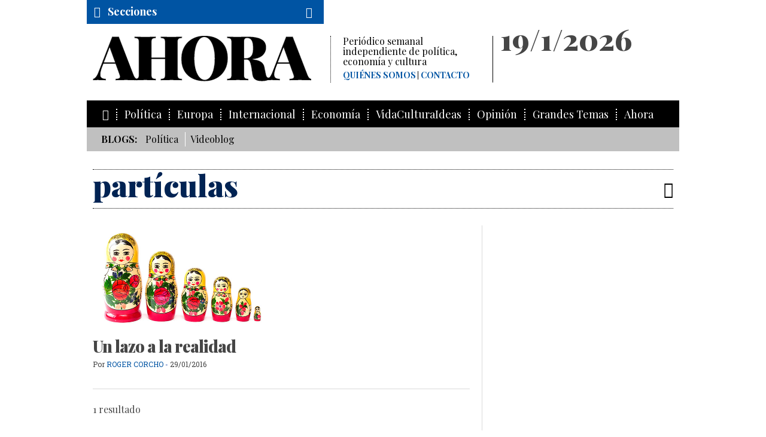

--- FILE ---
content_type: text/html; charset=UTF-8
request_url: https://www.ahorasemanal.es/tag/part%C3%ADculas
body_size: 4981
content:
<!doctype html>
<!--[if lt IE 7]>	  <html class="no-js lt-ie9 lt-ie8 lt-ie7" lang="es"> <![endif]-->
<!--[if IE 7]>		 <html class="no-js lt-ie9 lt-ie8" lang="es"> <![endif]-->
<!--[if IE 8]>		 <html class="no-js lt-ie9" lang="es"> <![endif]-->
<!--[if gt IE 8]><!--> <html class="no-js" lang="es"> <!--<![endif]-->
	<head>
		<meta charset="utf-8">
        
        <base href="/">
		<title>AHORA | Noticias del tag "partículas"</title>
		<meta name="description" content="AHORA | Noticias del tag 'partículas'">

		<meta name="robots" content="index,follow">
        <meta property="og:title" content=""/> 
        <meta property="og:description" content=""/> 
        <meta property="og:url" content="https://www.ahorasemanal.es/tag/part%C3%ADculas"/> 
        <meta property="og:image" content="https://www.ahorasemanal.com/microsite/img/favicons/fb_ahora.jpg"/>
        <meta property="og:type" content="website" />


			<meta http-equiv="X-UA-Compatible" content="IE=edge,chrome=1">
			<meta name="viewport" id="viewport" content="width=device-width,minimum-scale=1.0,maximum-scale=2.5,initial-scale=1.0" />

	<!-- favicons -->
			<link rel="shortcut icon" href="img/favicons/favicon.ico" type="image/x-icon" />
		<!-- Apple Touch Icons -->
			<link rel="apple-touch-icon" href="img/favicons/apple-touch-icon.png" />
			<link rel="apple-touch-icon" sizes="57x57" href="img/favicons/apple-touch-icon-57x57.png" />
			<link rel="apple-touch-icon" sizes="72x72" href="img/favicons/apple-touch-icon-72x72.png" />
			<link rel="apple-touch-icon" sizes="114x114" href="img/favicons/apple-touch-icon-114x114.png" />
			<link rel="apple-touch-icon" sizes="144x144" href="img/favicons/apple-touch-icon-144x144.png" />
			<link rel="apple-touch-icon" sizes="60x60" href="img/favicons/apple-touch-icon-60x60.png" />
			<link rel="apple-touch-icon" sizes="120x120" href="img/favicons/apple-touch-icon-120x120.png" />
			<link rel="apple-touch-icon" sizes="76x76" href="img/favicons/apple-touch-icon-76x76.png" />
			<link rel="apple-touch-icon" sizes="152x152" href="img/favicons/apple-touch-icon-152x152.png" />
		<!-- Windows 8 Tile Icons -->
			<meta name="msapplication-square70x70logo" content="/img/favicons/smalltile.png" />
			<meta name="msapplication-square150x150logo" content="/img/favicons/mediumtile.png" />
			<meta name="msapplication-wide310x150logo" content="/img/favicons/widetile.png" />
			<meta name="msapplication-square310x310logo" content="/img/favicons/largetile.png" />

	<!-- css -->
		<!-- css generales -->
			<link href="css/reset.css" rel="stylesheet"/>
			<link href="css/fonts.css" rel="stylesheet"/>
			<link href='https://fonts.googleapis.com/css?family=Playfair+Display:400,400italic,700,700italic,900,900italic' rel='stylesheet' type='text/css'>
			<link href='https://fonts.googleapis.com/css?family=Roboto+Slab:400,300' rel='stylesheet' type='text/css'>
			<link href='https://fonts.googleapis.com/css?family=Open+Sans:300,300italic,400,400italic,700,700italic,800,800italic' rel='stylesheet' type='text/css'>
			<link href="css/icons.css" rel="stylesheet"/>
		<!-- css plugins -->
			<link href="js/flexSlider/flexslider_ahora.css" rel="stylesheet" media="all"/>
			<link href="js/iCheck-master/skins/todos.css" rel="stylesheet" media="all"/>
			<link href="js/jquery-share/jquery.share.ahora.css" rel="stylesheet" media="all"/>
			<link href="js/magnific_popup_1.0.0/magnific-popup.css" rel="stylesheet" media="all"/>
			<link href="js/mediaelement/mediaelementplayer-ahora.css" rel="stylesheet" media="all"/>
			<link href="js/owl.carousel/assets/owl.carousel.css" rel="stylesheet" media="all"/>
			<link href="js/photoswipe/photoswipe.css" rel="stylesheet" media="all"/>
			<link href="js/photoswipe/default-skin/default-skin.css" rel="stylesheet" media="all"/>
		<!-- css generales -->
			<link href="css/general.css?v=1.0" rel="stylesheet" media="all"/>
			<link rel="stylesheet" href="css/cookiecuttr.css" />




			<script src="js/modernizr-2.8.3.min.js"></script>

<!--[if lt IE 9 ]>
			<script src="js/selectivizr-1.0.2/selectivizr-min.js"></script>
<![endif]-->
<script type='text/javascript'>
  var googletag = googletag || {};
  googletag.cmd = googletag.cmd || [];
  (function() {
    var gads = document.createElement('script');
    gads.async = true;
    gads.type = 'text/javascript';
    var useSSL = 'https:' == document.location.protocol;
    gads.src = (useSSL ? 'https:' : 'http:') +
      '//www.googletagservices.com/tag/js/gpt.js';
    var node = document.getElementsByTagName('script')[0];
    node.parentNode.insertBefore(gads, node);
  })();
</script>

<script type='text/javascript'>
  googletag.cmd.push(function() {
    googletag.defineSlot('/59987104/General_Precabecera', [[970, 250], [970, 90]], 'div-gpt-ad-1462433508205-5').addService(googletag.pubads());    googletag.defineSlot('/59987104/General_Pie', [[970, 250], [970, 90]], 'div-gpt-ad-1462433508205-4').addService(googletag.pubads());
    googletag.defineSlot('/59987104/General', [[300, 250], [300, 600]], 'div-gpt-ad-1462433508205-0').addService(googletag.pubads());
    googletag.defineSlot('/59987104/General_Autopromociones', [[300, 250], [300, 600]], 'div-gpt-ad-1462433508205-3').addService(googletag.pubads());
    googletag.pubads().enableSingleRequest();
    googletag.pubads().collapseEmptyDivs(true);
    googletag.pubads().addEventListener('slotRenderEnded', function(event) {
		if(!event.isEmpty){
			document.getElementById(event.slot.o.o).classList.add("label");
		}
	});
    googletag.enableServices();
	});
</script>


	</head>
	<body class="p_noticias_tag">

		<div class="page_wrap">

		<!--[if lt IE 9]>
			<p class="browserupgrade">Estas usando un navegador <strong>viejo</strong>. Por favor <a href="http://browsehappy.com/">actualiza tu navagador</a> para ver la página correctamente.</p>
		<![endif]-->
		
<!--			<div class="mfp-login" id="login_form">
				<div class="cont_login">
					<div class="titulo">Iniciar sesión</div>
					
					<form action="algo.php">
						<fieldset>
							<input type="text" name="email" placeholder="Correo electrónico">
						</fieldset>
						<fieldset>
							<input type="password" name="pass" placeholder="Contraseña">
						</fieldset>
					
						<button class="btn" type="submit">Enviar</button>
					
						<p class="texto_dcha">
							<a href="/recuperar_password/">¿Has olvidado tu contraseña?</a>
						</p>
					</form>
				</div>
				<div class="cont_sin_cuenta">
					<div class="titulo">Si no tienes cuenta</div>
					
					<a class="btn btn_suscribirme" href="/suscripcion/">Suscríbase</a>
				</div>
			</div>
-->
		
		
		
			<div class="header-container" id="pagetop">

				<!-- /59987104/General_Precabecera -->
				<div id='div-gpt-ad-1462433508205-5' class="publicidad">
					<script type='text/javascript'>
						googletag.cmd.push(function() { googletag.display('div-gpt-ad-1462433508205-5'); });
					</script>
				</div>
				<header class="clearfix">
					<div class="cont_cabecera clearfix">
						<div class="logo col_principal">
							<a href="/" title="AHORA semanal" alt="AHORA semanal">
								<span>Ahora</span>
								<img src="img/logo_ahora.png" alt="" />
							</a>
							<div class="descipcion">
								Periódico semanal independiente de política, economía y cultura
								<nav class="menu_secundario">
									<ul>
										<li><a href="/quienes-somos">Quiénes somos</a></li>
										<li><a href="/contacto">Contacto</a></li>
									</ul>
								</nav>
							</div>
						</div>





						<div class="cont_fecha col_secundaria">
							<div class="fecha">
							19/1/2026							</div>
							
							<div class="cont_menu_secundario">
								<nav class="menu_secundario">
									<ul>
                                    
																			<!--li><a href="/login/">Iniciar sesión</a></li-->
<!--										<li><a href="/suscripcion/">Colección completa</a></li> -->
									                                    
									</ul>
								</nav>
							</div>

<!--
							<div class="social">
								<a target="_blank" class="fr-tooltip" data-tooltip="facebook" href="https://www.facebook.com/ahorasemanal?_rdr"><i class="icon-facebook"></i></a>
								<a target="_blank" class="fr-tooltip" data-tooltip="twitter" href="https://twitter.com/ahorasemanal"><i class="icon-twitter"></i></a>
								<a class="fr-tooltip" data-tooltip="RSS" href="/rss.php" target="_blank"><i class="icon-rss"></i></a>
								<a class="fr-tooltip" data-tooltip="Mail" href="mailto:info@ahorasemanal.com?body=http://www.ahorasemanal.com/tag/part%C3%ADculas"><i class="icon-mail"></i></a>
							</div>
-->
						</div>
					</div>


					<div class="cont_menu_secciones_lateral">
						<ul>
                        	<li><a href="http://www.ahorasemanal.es">Inicio</a></li>
                        	<li><a  href="/politica">Política</a></li><li><a  href="/europa">Europa</a></li><li><a  href="/internacional">Internacional</a></li><li><a  href="/economia">Economía</a></li><li><a  href="/opinion">Opinión</a></li><li><a  href="/vidaculturaideas">VidaCulturaIdeas</a></li><li><a  href="/hemeroteca">Números</a></li>						</ul>
					</div>
					<div class="cont_menu_secciones">
						<div class="cont_cabecera_menu_secciones">
							<a class="cabecera_menu_secciones" href="#">
								<i class="icon-menu"></i>
								<span>Secciones</span>
							</a>
							
							<div class="cont_buscador">
								<a class="cabecera_ver_buscador" href="#"><i class="icon-buscar"></i></a>

								<div class="buscador">
									<form action="/ajax.php" id="formBusqueda" method="post">
                                    
                                    	<input type="hidden" name="action" value="busqueda">
										<input type="text" name="clave" value="">
										<button type="submit"><i class="icon-angle-double-right"></i></button>
									</form>
								</div>
							</div>
						</div>
					
						<nav class="menu_secciones">
							<ul>
								<li><a href="/"><i class="icon-home"></i></a></li>
                            	<li ><a href="/politica">Política</a></li><li ><a href="/europa">Europa</a></li><li ><a href="/internacional">Internacional</a></li><li ><a href="/economia">Economía</a></li><li ><a href="/vidaculturaideas">VidaCulturaIdeas</a></li><li ><a href="/opinion">Opinión</a></li><li><a  href="/grandes-temas">Grandes Temas</a></li><li><a  href="#">Ahora</a><ul><li><a  href="/consejo-de-administracion">Consejo de Administración</a></li><li><a  href="/junta-de-fundadores">Junta de Fundadores</a></li><li><a  href="/consejo-editorial">Consejo Editorial</a></li><li><a  href="/redaccion">Redacción</a></li><li><a  href="/organigrama">Organigrama</a></li><li><a  href="/la-genealogia-periodistica-de-ahora">Genealogía periodística de AHORA</a></li><li><a  href="/acto-de-presentacion-de-ahora">Acto de presentación de AHORA</a></li><li><a  href="/eventos">Eventos</a></li><li><a  href="/ahora-en-los-medios">AHORA en los medios</a></li><li><a  href="/contacto">Contacto</a></li><li><a  href="/el-intermedio-23f">El Intermedio - 23F</a></li></ul></li>							</ul>
						</nav>
					</div>
                    
                    
                    					<div class="cont_menu_blog">
						<ul class="menu_blog">
							<li><strong>Blogs:</strong></li>
                            
                            <li><a href="/politica_574ecf5569103">Política</a></li><li><a href="/videoblog">Videoblog</a></li><!--
                            <li><a href="/blog_politica">Politica</a></li>
                            <li><a href="/blog_cultura">Cultura</a></li>
                            <li><a href="/blog_internacional">Internacional</a></li>
-->
                            <!--<li><a href="/videoblog">Videoblog</a></li>-->
                        </ul>
					</div>
                    				</header>
			</div>




		<div class="main-container">
			
			<div class="cont_nombre_seccion cont_tools">
				<h1 class="nombre_seccion">
					partículas				</h1>
				
				<div class="tools">
					<ul class="tools_list">
						<li class="tool_share fr-tooltip" data-tooltip="Compartir"><a href="#social_icons"><i class="icon-share"></i></a></li>
					</ul>
					<div id="social_icons" class="mfp-social"></div>
				</div>

			</div>

			<section class="cont_2cols clearfix">
				
				<div class="col_principal">

					<!-- bloque relacionados tags -->	
					<div class="clearfix cont_bloque_relacionados tags">
						
						<div class="base_2c cont_relacionados tags">


                            							
							<div class="cont_noticia media">
                            
	                            								<div class="cont_media">
									<a href="/un-lazo-a-la-realidad-"><img src="https://www.ahorasemanal.es/media/images/numero%2019/horizontales/iStock_000034977122h.jpg" alt="Un lazo a la realidad " title="Un lazo a la realidad "></a>
								</div>
                                								<div class="cont_titular">
									<div class="seccion"><a href=""></a></div>
									<h4 class="titular"><a href="/un-lazo-a-la-realidad-">Un lazo a la realidad </a></h4>
									<div class="autor"><span>Por</span> <a href="/roger-corcho">Roger Corcho</a> - <span class="fecha">29/01/2016</span></div>
								</div>
								<div class="cont_textos"></div>
							</div>
                            
                            			
						</div>
					</div>

					

	<div class="cont_paginacion">
    


        <div class="cont_n_resultados">
            1 resultado        </div>    
    

	        
        
    </div>


				</div>

				<aside class="col_secundaria">
						<div class="wrap clearfix">
							
							<!-- /59987104/General -->
<div id='div-gpt-ad-1462433508205-0'  class="cont_banner publicidad">
<script type='text/javascript'>
googletag.cmd.push(function() { googletag.display('div-gpt-ad-1462433508205-0'); });
</script>
</div>
                                                        							<!-- /59987104/General_Autopromociones -->
							<div id='div-gpt-ad-1462433508205-3' class="cont_banner autopromocion">
							<script type='text/javascript'>
							googletag.cmd.push(function() { googletag.display('div-gpt-ad-1462433508205-3'); });
							</script>
							</div>
                                                        							
						</div>
				</aside>
			</section>
				
			<hr>

							<article class="promo clearfix fondo newsletter">
					<div class="cont_titular">
						<h5 class="titular">Newsletter</h5>
					</div>
					<div class="textos presentacion">
						Si desea recibir periódicamente la newsletter de AHORA, introduzca aquí su correo electrónico:
						<form action="/" method="post" id="formNewsletter">
							
                            <input type="hidden" name="action"  value="newsletterAdd" />
                            
							<fieldset class="condiciones_legales">
								<input id="legal_tab2" type="checkbox" name="legal_tab2" value="1">
								<label for="legal_tab2">Acepto las condiciones legales. </label><a href="/aviso-legal" target="_blank">Aviso legal</a>
							</fieldset>
                            
                            <p class="aviso_formulario" id="notifyPostNewsletter"></p>
							<input type="text" name="newsletteremail" value="" id="newsletteremail">
							<button type="submit"><i class="icon-angle-double-right"></i></button>
							
						</form>
					</div>
				</article>
		</div> <!-- #main-container -->


		
<!-- /59987104/General_Pie -->
<div id='div-gpt-ad-1462433508205-4' class="promo clearfix publicidad cont_publi_after_footer">
	<hr/>
<script type='text/javascript'>
googletag.cmd.push(function() { googletag.display('div-gpt-ad-1462433508205-4'); });
</script>
</div>



<div class="footer-container">
	<footer class="wrapper">
		<div class="cont_menu_secciones">
			<div class="cabecera_menu_secciones">
				<i class="icon-ahora"></i> <a class="btn_scrolltop" href="#pagetop"><i class="icon-scrolltop"></i></a>
			</div>
		</div>
		<div class="menu_pie">
			<ul>
				<li><a href="javascript:;">© AHORA</a></li>
                <li><a href="/aviso-legal" class="border_left">Aviso legal</a></li><li><a href="/cookies" class="border_left">Cookies</a></li><li><a href="/mapa-web" class="border_left">Mapa Web</a></li><li><a href="/quienes-somos" class="border_left">Quiénes somos</a></li><li><a href="/contacto" class="border_left">Contacto</a></li><li><a href="/publicidad" class="border_left">Publicidad</a></li>
			</ul>
		</div>
		<div class="social2">
			<a target="_blank" class="fr-tooltip" data-tooltip="facebook" href="https://www.facebook.com/ahorasemanal?_rdr"><i class="icon-facebook"></i></a>
			<a target="_blank" class="fr-tooltip" data-tooltip="twitter" href="https://twitter.com/ahorasemanal"><i class="icon-twitter"></i></a>
			<a class="fr-tooltip" data-tooltip="RSS" href="/rss.php" target="_blank"><i class="icon-rss"></i></a>
			<a target="_blank" class="fr-tooltip" data-tooltip="Mail" href="mailto:info@ahorasemanal.com"><i class="icon-mail"></i></a>
		</div>
	</footer>
</div>

		</div>

		<script src="js/jquery-1.11.2.min.js"></script>
<script src="js/flexSlider/jquery.flexslider-min.js"></script>
<script src="js/iCheck-master/jquery.icheck.min.js"></script>
<script src="js/masonry.pkgd.min.js"></script>
<script src="js/magnific_popup_1.0.0/jquery.magnific-popup.min.js"></script>
<script src="js/jquery-share/jquery.share.ahora.js"></script>

<script src="js/imagesloaded/imagesloaded.js"></script>
<script src="js/mediaelement/mediaelement-and-player.min.js"></script>

<script src="js/owl.carousel/owl.carousel.min.js"></script>

<script src="js/photoswipe/photoswipe.min.js"></script>
<script src="js/photoswipe/photoswipe-ui-default.min.js"></script>

<script src="js/jquery.cookie.js"></script>
<script src="js/jquery.cookiecuttr.js"></script>

<script src="js/general.js"></script>
<script src="js/googleanalytics.js"></script>

<!-- Google Code para etiquetas de remarketing -->



<script type="text/javascript">

/* <![CDATA[ */

var google_conversion_id = 881316157;

var google_custom_params = window.google_tag_params;

var google_remarketing_only = true;

/* ]]> */

</script>

<script type="text/javascript" src="//www.googleadservices.com/pagead/conversion.js">

</script>

<noscript>

<div style="display:inline;">

<img height="1" width="1" style="border-style:none;" alt="" src="//googleads.g.doubleclick.net/pagead/viewthroughconversion/881316157/?value=0&amp;guid=ON&amp;script=0"/>

</div>

</noscript>
	</body>
</html>


--- FILE ---
content_type: text/html; charset=utf-8
request_url: https://www.google.com/recaptcha/api2/aframe
body_size: 265
content:
<!DOCTYPE HTML><html><head><meta http-equiv="content-type" content="text/html; charset=UTF-8"></head><body><script nonce="kY7iyKCshdaSn5GiIhhIpQ">/** Anti-fraud and anti-abuse applications only. See google.com/recaptcha */ try{var clients={'sodar':'https://pagead2.googlesyndication.com/pagead/sodar?'};window.addEventListener("message",function(a){try{if(a.source===window.parent){var b=JSON.parse(a.data);var c=clients[b['id']];if(c){var d=document.createElement('img');d.src=c+b['params']+'&rc='+(localStorage.getItem("rc::a")?sessionStorage.getItem("rc::b"):"");window.document.body.appendChild(d);sessionStorage.setItem("rc::e",parseInt(sessionStorage.getItem("rc::e")||0)+1);localStorage.setItem("rc::h",'1768820011148');}}}catch(b){}});window.parent.postMessage("_grecaptcha_ready", "*");}catch(b){}</script></body></html>

--- FILE ---
content_type: text/css
request_url: https://www.ahorasemanal.es/css/reset.css
body_size: 802
content:
html,body,div,span,applet,object,iframe,h1,h2,h3,h4,h5,h6,p,blockquote,pre,a,abbr,acronym,address,big,cite,code,del,dfn,em,img,ins,kbd,q,s,samp,small,strike,strong,/*sub,sup,*/tt,var,b,u,i,center,dl,dt,dd,ol,ul,li,fieldset,form,label,legend,table,caption,tbody,tfoot,thead,tr,th,td,article,aside,canvas,details,embed,figure,figcaption,footer,header,hgroup,menu,nav,output,ruby,section,summary,time,mark,audio,video, button{border:0;font-size:100%;font:inherit;vertical-align:baseline;margin:0;padding:0; -webkit-box-sizing: border-box; -moz-box-sizing: border-box; box-sizing: border-box;}

article,aside,details,figcaption,figure,footer,header,hgroup,menu,nav,section{display:block}
body{line-height:1.2}
ol,ul{list-style:none}
blockquote, q {quotes:"" "";}
blockquote:before,blockquote:after,q:before,q:after{content:none}
table{border-collapse:collapse;border-spacing:0}
a img {border:none;}
table {border-collapse:separate;border-spacing:0;}
caption, th, td {text-align:left;font-weight:normal;}
table, td, th {vertical-align:middle;}


input[type="text"], input[type="password"], input[type="date"], input[type="datetime"], input[type="datetime-local"], input[type="month"], input[type="week"], input[type="email"], input[type="number"], input[type="search"], input[type="tel"], input[type="time"], input[type="url"], textarea, button{-webkit-box-sizing: border-box; -moz-box-sizing: border-box; box-sizing: border-box; -webkit-box-shadow: 0 0 0 0px rgba(0, 0, 0, 0); -moz-box-shadow: 0 0 0 0px rgba(0, 0, 0, 0); box-shadow: 0 0 0 0px rgba(0, 0, 0, 0); -webkit-box-shadow: inset 0 0 0 0px rgba(0, 0, 0, 0); -moz-box-shadow: inset 0 0 0 0px rgba(0, 0, 0, 0); box-shadow: inset 0 0 0 0px rgba(0, 0, 0, 0); -webkit-border-radius: 0; -moz-border-radius: 0; border-radius: 0; -webkit-appearance: none; -moz-appearance:none; appearance:none;}
input[type="text"]:focus, input[type="password"]:focus, input[type="date"]:focus, input[type="datetime"]:focus, input[type="datetime-local"]:focus, input[type="month"]:focus, input[type="week"]:focus, input[type="email"]:focus, input[type="number"]:focus, input[type="search"]:focus, input[type="tel"]:focus, input[type="time"]:focus, input[type="url"]:focus, textarea:focus {outline: none;}


--- FILE ---
content_type: text/css
request_url: https://www.ahorasemanal.es/css/fonts.css
body_size: 177
content:
@font-face {
	font-family: 'Mercury';
	src: url('../fonts/Mercury_Text_G1_Roman.eot');
	src: local('☺'), url('../fonts/Mercury_Text_G1_Roman.woff') format('woff'), url('../fonts/Mercury_Text_G1_Roman.ttf') format('truetype'), url('../fonts/Mercury_Text_G1_Roman.svg') format('svg');
	font-weight: normal;
	font-style: normal;
}



